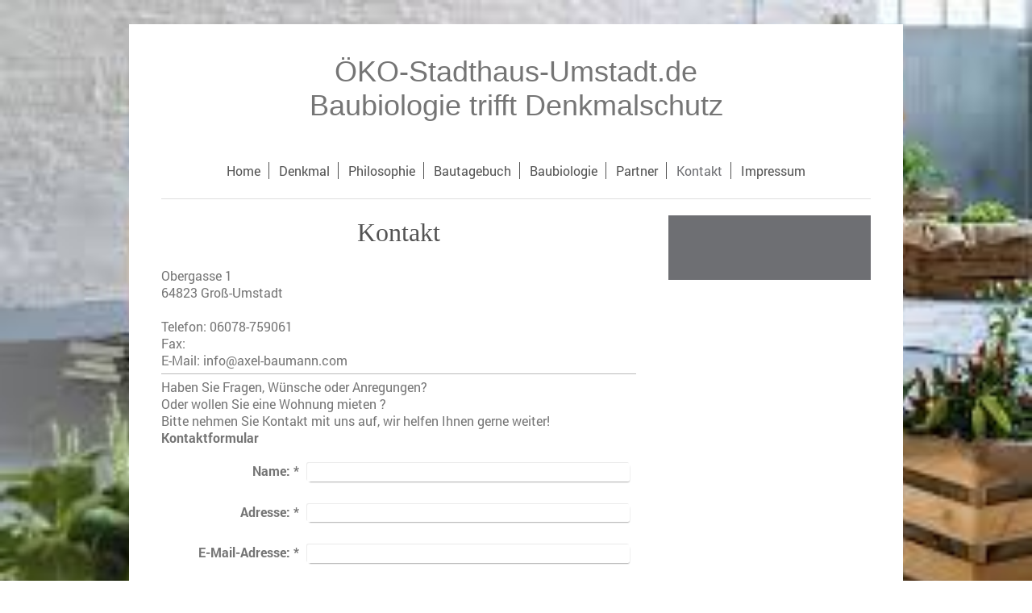

--- FILE ---
content_type: text/html; charset=UTF-8
request_url: http://www.oeko-stadthaus-umstadt.de/kontakt/
body_size: 4847
content:
<!DOCTYPE html>
<html lang="de"  ><head prefix="og: http://ogp.me/ns# fb: http://ogp.me/ns/fb# business: http://ogp.me/ns/business#">
    <meta http-equiv="Content-Type" content="text/html; charset=utf-8"/>
    <meta name="generator" content="IONOS MyWebsite"/>
        
    <link rel="dns-prefetch" href="//cdn.website-start.de/"/>
    <link rel="dns-prefetch" href="//126.mod.mywebsite-editor.com"/>
    <link rel="dns-prefetch" href="https://126.sb.mywebsite-editor.com/"/>
    <link rel="shortcut icon" href="//cdn.website-start.de/favicon.ico"/>
        <title> - Kontakt</title>
    <style type="text/css">@media screen and (max-device-width: 1024px) {.diyw a.switchViewWeb {display: inline !important;}}</style>
    <style type="text/css">@media screen and (min-device-width: 1024px) {
            .mediumScreenDisabled { display:block }
            .smallScreenDisabled { display:block }
        }
        @media screen and (max-device-width: 1024px) { .mediumScreenDisabled { display:none } }
        @media screen and (max-device-width: 568px) { .smallScreenDisabled { display:none } }
                @media screen and (min-width: 1024px) {
            .mobilepreview .mediumScreenDisabled { display:block }
            .mobilepreview .smallScreenDisabled { display:block }
        }
        @media screen and (max-width: 1024px) { .mobilepreview .mediumScreenDisabled { display:none } }
        @media screen and (max-width: 568px) { .mobilepreview .smallScreenDisabled { display:none } }</style>
    <meta name="viewport" content="width=device-width, initial-scale=1, maximum-scale=1, minimal-ui"/>

<meta name="format-detection" content="telephone=no"/>
        <meta name="keywords" content="Kontakt"/>
            <meta name="description" content=", Groß-Umstadt"/>
            <meta name="robots" content="index,follow"/>
        <link href="//cdn.website-start.de/templates/2116/style.css?1763478093678" rel="stylesheet" type="text/css"/>
    <link href="http://www.oeko-stadthaus-umstadt.de/s/style/theming.css?1692297332" rel="stylesheet" type="text/css"/>
    <link href="//cdn.website-start.de/app/cdn/min/group/web.css?1763478093678" rel="stylesheet" type="text/css"/>
<link href="//cdn.website-start.de/app/cdn/min/moduleserver/css/de_DE/common,form,shoppingbasket?1763478093678" rel="stylesheet" type="text/css"/>
    <link href="//cdn.website-start.de/app/cdn/min/group/mobilenavigation.css?1763478093678" rel="stylesheet" type="text/css"/>
    <link href="https://126.sb.mywebsite-editor.com/app/logstate2-css.php?site=590619804&amp;t=1768972863" rel="stylesheet" type="text/css"/>

<script type="text/javascript">
    /* <![CDATA[ */
var stagingMode = '';
    /* ]]> */
</script>
<script src="https://126.sb.mywebsite-editor.com/app/logstate-js.php?site=590619804&amp;t=1768972863"></script>

    <link href="//cdn.website-start.de/templates/2116/print.css?1763478093678" rel="stylesheet" media="print" type="text/css"/>
    <script type="text/javascript">
    /* <![CDATA[ */
    var systemurl = 'https://126.sb.mywebsite-editor.com/';
    var webPath = '/';
    var proxyName = '';
    var webServerName = 'www.oeko-stadthaus-umstadt.de';
    var sslServerUrl = 'https://ssl.kundenserver.de/www.oeko-stadthaus-umstadt.de';
    var nonSslServerUrl = 'http://www.oeko-stadthaus-umstadt.de';
    var webserverProtocol = 'http://';
    var nghScriptsUrlPrefix = '//126.mod.mywebsite-editor.com';
    var sessionNamespace = 'DIY_SB';
    var jimdoData = {
        cdnUrl:  '//cdn.website-start.de/',
        messages: {
            lightBox: {
    image : 'Bild',
    of: 'von'
}

        },
        isTrial: 0,
        pageId: 325530    };
    var script_basisID = "590619804";

    diy = window.diy || {};
    diy.web = diy.web || {};

        diy.web.jsBaseUrl = "//cdn.website-start.de/s/build/";

    diy.context = diy.context || {};
    diy.context.type = diy.context.type || 'web';
    /* ]]> */
</script>

<script type="text/javascript" src="//cdn.website-start.de/app/cdn/min/group/web.js?1763478093678" crossorigin="anonymous"></script><script type="text/javascript" src="//cdn.website-start.de/s/build/web.bundle.js?1763478093678" crossorigin="anonymous"></script><script type="text/javascript" src="//cdn.website-start.de/app/cdn/min/group/mobilenavigation.js?1763478093678" crossorigin="anonymous"></script><script src="//cdn.website-start.de/app/cdn/min/moduleserver/js/de_DE/common,form,shoppingbasket?1763478093678"></script>
<script type="text/javascript" src="https://cdn.website-start.de/proxy/apps/static/resource/dependencies/"></script><script type="text/javascript">
                    if (typeof require !== 'undefined') {
                        require.config({
                            waitSeconds : 10,
                            baseUrl : 'https://cdn.website-start.de/proxy/apps/static/js/'
                        });
                    }
                </script><script type="text/javascript" src="//cdn.website-start.de/app/cdn/min/group/pfcsupport.js?1763478093678" crossorigin="anonymous"></script>    <meta property="og:type" content="business.business"/>
    <meta property="og:url" content="http://www.oeko-stadthaus-umstadt.de/kontakt/"/>
    <meta property="og:title" content=" - Kontakt"/>
            <meta property="og:description" content=", Groß-Umstadt"/>
                <meta property="og:image" content="http://www.oeko-stadthaus-umstadt.de/s/misc/logo.JPG?t=1768213170"/>
        <meta property="business:contact_data:country_name" content="Deutschland"/>
    <meta property="business:contact_data:street_address" content="Obergasse 1"/>
    <meta property="business:contact_data:locality" content="Groß-Umstadt"/>
    
    <meta property="business:contact_data:email" content="info@axel-baumann.com"/>
    <meta property="business:contact_data:postal_code" content="64823"/>
    <meta property="business:contact_data:phone_number" content=" 607874724"/>
    
    
</head>


<body class="body diyBgActive  cc-pagemode-default diyfeSidebarRight diy-market-de_DE" data-pageid="325530" id="page-325530">
    
    <div class="diyw">
        <!-- master-2 -->
<div class="diyweb">
	
<nav id="diyfeMobileNav" class="diyfeCA diyfeCA2" role="navigation">
    <a title="Navigation aufklappen/zuklappen">Navigation aufklappen/zuklappen</a>
    <ul class="mainNav1"><li class=" hasSubNavigation"><a data-page-id="325529" href="http://www.oeko-stadthaus-umstadt.de/" class=" level_1"><span>Home</span></a></li><li class=" hasSubNavigation"><a data-page-id="326782" href="http://www.oeko-stadthaus-umstadt.de/denkmal/" class=" level_1"><span>Denkmal</span></a></li><li class=" hasSubNavigation"><a data-page-id="325567" href="http://www.oeko-stadthaus-umstadt.de/philosophie/" class=" level_1"><span>Philosophie</span></a><div class="diyfeDropDownSubList diyfeCA diyfeCA3"><ul class="mainNav2"></ul></div></li><li class=" hasSubNavigation"><a data-page-id="325610" href="http://www.oeko-stadthaus-umstadt.de/bautagebuch/" class=" level_1"><span>Bautagebuch</span></a></li><li class=" hasSubNavigation"><a data-page-id="326795" href="http://www.oeko-stadthaus-umstadt.de/baubiologie/" class=" level_1"><span>Baubiologie</span></a></li><li class=" hasSubNavigation"><a data-page-id="325723" href="http://www.oeko-stadthaus-umstadt.de/partner/" class=" level_1"><span>Partner</span></a></li><li class="current hasSubNavigation"><a data-page-id="325530" href="http://www.oeko-stadthaus-umstadt.de/kontakt/" class="current level_1"><span>Kontakt</span></a></li><li class=" hasSubNavigation"><a data-page-id="325531" href="http://www.oeko-stadthaus-umstadt.de/impressum/" class=" level_1"><span>Impressum</span></a></li></ul></nav>
	<div class="diywebLogo">
		<div class="diywebLiveArea">
			<div class="diywebMainGutter">
				<div class="diyfeGE diyfeCA1">
						
    <style type="text/css" media="all">
        /* <![CDATA[ */
                .diyw #website-logo {
            text-align: center !important;
                        padding: 28px 0;
                    }
        
        
        .diyw #website-logo p.website-logo-text,
        .diyw #website-logo p.website-logo-text a.website-logo-text {
            text-align: center !important;
            font-family: Arial, Helvetica, sans-serif !important;
            font-size: 36px !important;
            font-style: normal !important;
            font-weight: normal !important;
        }
        
                /* ]]> */
    </style>

    <div id="website-logo">
    
                    <p class="website-logo-text "><a href="http://www.oeko-stadthaus-umstadt.de/" class="website-logo-text">ÖKO-Stadthaus-Umstadt.de<br/>
Baubiologie trifft  Denkmalschutz</a>
            </p>
            </div>


				</div>
			</div>
		</div>
	</div>
	<div class="diywebNav diywebNavMain diywebNav1 diywebNavHorizontal">
		<div class="diywebLiveArea">
			<div class="diywebMainGutter">
				<div class="diyfeGE diyfeCA diyfeCA2">
					<div class="diywebGutter">
						<div class="webnavigation"><ul id="mainNav1" class="mainNav1"><li class="navTopItemGroup_1"><a data-page-id="325529" href="http://www.oeko-stadthaus-umstadt.de/" class="level_1"><span>Home</span></a></li><li class="navTopItemGroup_2"><a data-page-id="326782" href="http://www.oeko-stadthaus-umstadt.de/denkmal/" class="level_1"><span>Denkmal</span></a></li><li class="navTopItemGroup_3"><a data-page-id="325567" href="http://www.oeko-stadthaus-umstadt.de/philosophie/" class="level_1"><span>Philosophie</span></a></li><li class="navTopItemGroup_4"><a data-page-id="325610" href="http://www.oeko-stadthaus-umstadt.de/bautagebuch/" class="level_1"><span>Bautagebuch</span></a></li><li class="navTopItemGroup_5"><a data-page-id="326795" href="http://www.oeko-stadthaus-umstadt.de/baubiologie/" class="level_1"><span>Baubiologie</span></a></li><li class="navTopItemGroup_6"><a data-page-id="325723" href="http://www.oeko-stadthaus-umstadt.de/partner/" class="level_1"><span>Partner</span></a></li><li class="navTopItemGroup_7"><a data-page-id="325530" href="http://www.oeko-stadthaus-umstadt.de/kontakt/" class="current level_1"><span>Kontakt</span></a></li><li class="navTopItemGroup_8"><a data-page-id="325531" href="http://www.oeko-stadthaus-umstadt.de/impressum/" class="level_1"><span>Impressum</span></a></li></ul></div>
					</div>
				</div>
			</div>
		</div>
	</div>
	<div class="diywebContent">
		<div class="diywebLiveArea">
			<div class="diywebMainGutter">
	<div id="diywebAppContainer1st"></div>
				<div class="diyfeGridGroup diyfeCA diyfeCA1">
					<div class="diywebMain diyfeGE">
						<div class="diywebGutter">
							
        <div id="content_area">
        	<div id="content_start"></div>
        	
        
        <div id="matrix_793262" class="sortable-matrix" data-matrixId="793262"><div class="n module-type-header diyfeLiveArea "> <h1><span class="diyfeDecoration">Kontakt</span></h1> </div><div class="n module-type-text diyfeLiveArea "> <p><br/>
<span itemscope="" itemtype="http://schema.org/Organization"><span itemprop="address" itemscope="" itemtype="http://schema.org/PostalAddress"><span itemprop="streetAddress">Obergasse</span></span></span> <span class="diysemanticplaceholder" data-semantic-data-key="streetAddress/number">1</span><br/>
<span itemscope="" itemtype="http://schema.org/Organization"><span itemprop="address" itemscope="" itemtype="http://schema.org/PostalAddress"><span itemprop="postalCode">64823</span></span></span> <span itemscope="" itemtype="http://schema.org/Organization"><span itemprop="address" itemscope="" itemtype="http://schema.org/PostalAddress"><span itemprop="addressLocality">Groß-Umstadt</span></span></span><br/>
<br/>
Telefon: 06078-759061<br/>
Fax: <br/>
E-Mail: <span itemscope="" itemtype="http://schema.org/Organization"><span itemprop="email">info@axel-baumann.com</span></span></p> </div><div class="n module-type-hr diyfeLiveArea "> <div style="padding: 0px 0px">
    <div class="hr"></div>
</div>
 </div><div class="n module-type-text diyfeLiveArea "> <p>Haben Sie Fragen, Wünsche oder Anregungen?</p>
<p>Oder wollen Sie eine Wohnung mieten ?</p>
<p>Bitte nehmen Sie Kontakt mit uns auf, wir helfen Ihnen gerne weiter!</p> </div><div class="n module-type-remoteModule-form diyfeLiveArea ">             <div id="modul_8528201_content"><div id="NGH8528201__main">
<div class="form-success">
    <div class="h1">
        Ihre Formularnachricht wurde erfolgreich versendet.    </div>
    <div class="form-success-text">
        Sie haben folgende Daten eingegeben:    </div>
    <br/>
    <div class="form-success-content">

    </div>
</div>

<div class="form-headline">
    <strong>Kontaktformular</strong>
    <br/><br/>
</div>

<div class="form-errors">
    <div class="form-errors-title">
        Bitte korrigieren Sie Ihre Eingaben in den folgenden Feldern:    </div>
    <ul> </ul>
</div>

<div class="form-error-send error">
    <div class="form-errors-title">
        Beim Versenden des Formulars ist ein Fehler aufgetreten. Bitte versuchen Sie es später noch einmal.    </div>
</div>

<form class="nform" data-form-id="8528201">

    <div class="form-item-zone form-item-zone-text">

        <div class="form-item form-item-first form-item-text ">
            <label for="mod-form-8528201-text-1367232">
                <span>Name:</span> *            </label>
            <input class="single" data-field-required="true" data-field-id="1367232" type="text" id="mod-form-8528201-text-1367232" name="mod-form-8528201-text-1367232"/>
        </div>
    
        <div class="form-item form-item-text ">
            <label for="mod-form-8528201-text-1367234">
                <span>Adresse:</span> *            </label>
            <input class="single" data-field-required="true" data-field-id="1367234" type="text" id="mod-form-8528201-text-1367234" name="mod-form-8528201-text-1367234"/>
        </div>
    
        <div class="form-item form-item-text ">
            <label for="mod-form-8528201-text-1367235">
                <span>E-Mail-Adresse:</span> *            </label>
            <input class="single" data-field-email="true" data-field-required="true" data-field-id="1367235" type="text" id="mod-form-8528201-text-1367235" name="mod-form-8528201-text-1367235"/>
        </div>
    
        <div class="form-item form-item-text ">
            <label for="mod-form-8528201-text-1367236">
                <span>Telefon/Fax:</span>             </label>
            <input class="single" data-field-id="1367236" type="text" id="mod-form-8528201-text-1367236" name="mod-form-8528201-text-1367236"/>
        </div>
    </div><div class="form-item-zone form-item-zone-checkbox">
</div><div class="form-item-zone form-item-zone-textarea">

        <div class="form-item form-item-first form-item-textarea ">
            <label for="mod-form-8528201-textarea-1367240">
                <span>Nachricht:</span> *            </label>
            <textarea data-field-required="true" data-field-id="1367240" id="mod-form-8528201-textarea-1367240" name="mod-form-8528201-textarea-1367240"></textarea>
        </div>
    </div>
                        <label><strong>Captcha (Spam-Schutz-Code):  *</strong></label>
            <div id="cap-container-cbef29fbb62cb9d1e7dae2fd407d7f15">
            </div>

            <script>
                jQuery(function() {
                    window.diy.ux.Cap2.create(jQuery('#cap-container-cbef29fbb62cb9d1e7dae2fd407d7f15'), 'cbef29fbb62cb9d1e7dae2fd407d7f15');
                });
            </script>
                <br/>

    
    
    
        
        <p class="note">
        <strong class="alert">Hinweis</strong>:
        Felder, die mit <em>*</em> bezeichnet sind, sind Pflichtfelder.</p>
        
    
    <input type="submit" name="mod-form-submit" value="Formular senden"/>
            <div class="form-no-ssl-warning">Bitte beachten Sie, dass die Inhalte dieses Formulars unverschlüsselt sind</div>
    </form>
</div>
</div><script>/* <![CDATA[ */var __NGHModuleInstanceData8528201 = __NGHModuleInstanceData8528201 || {};__NGHModuleInstanceData8528201.server = 'http://126.mod.mywebsite-editor.com';__NGHModuleInstanceData8528201.data_web = {};var m = mm[8528201] = new Form(8528201,87706,'form');if (m.initView_main != null) m.initView_main();/* ]]> */</script>
         </div></div>
        
        
        </div>
						</div>
					</div>
					<div class="diywebSecondary diyfeGE diyfeCA diyfeCA3">
						<div class="diywebNav diywebNav23 diywebHideOnSmall">
							<div class="diyfeGE">
								<div class="diywebGutter">
									<div class="webnavigation"></div>
								</div>
							</div>
						</div>
						<div class="diywebSidebar">
							<div class="diyfeGE">
								<div class="diywebGutter">
									<div id="matrix_793257" class="sortable-matrix" data-matrixId="793257"></div>
								</div>
							</div>
						</div>
					</div>
				</div>
			</div>
		</div>
	</div>
	<div class="diywebFooter">
		<div class="diywebLiveArea">
			<div class="diywebMainGutter">
				<div class="diyfeGE diyfeCA diyfeCA4">
					<div class="diywebGutter">
						<div id="contentfooter">
    <div class="leftrow">
                        <a rel="nofollow" href="javascript:window.print();">
                    <img class="inline" height="14" width="18" src="//cdn.website-start.de/s/img/cc/printer.gif" alt=""/>
                    Druckversion                </a> <span class="footer-separator">|</span>
                <a href="http://www.oeko-stadthaus-umstadt.de/sitemap/">Sitemap</a>
                        <br/> © Axel Baumann
            </div>
    <script type="text/javascript">
        window.diy.ux.Captcha.locales = {
            generateNewCode: 'Neuen Code generieren',
            enterCode: 'Bitte geben Sie den Code ein'
        };
        window.diy.ux.Cap2.locales = {
            generateNewCode: 'Neuen Code generieren',
            enterCode: 'Bitte geben Sie den Code ein'
        };
    </script>
    <div class="rightrow">
                    <span class="loggedout">
                <a rel="nofollow" id="login" href="https://login.1and1-editor.com/590619804/www.oeko-stadthaus-umstadt.de/de?pageId=325530">
                    Login                </a>
            </span>
                <p><a class="diyw switchViewWeb" href="javascript:switchView('desktop');">Webansicht</a><a class="diyw switchViewMobile" href="javascript:switchView('mobile');">Mobile-Ansicht</a></p>
                <span class="loggedin">
            <a rel="nofollow" id="logout" href="https://126.sb.mywebsite-editor.com/app/cms/logout.php">Logout</a> <span class="footer-separator">|</span>
            <a rel="nofollow" id="edit" href="https://126.sb.mywebsite-editor.com/app/590619804/325530/">Seite bearbeiten</a>
        </span>
    </div>
</div>
            <div id="loginbox" class="hidden">
                <script type="text/javascript">
                    /* <![CDATA[ */
                    function forgotpw_popup() {
                        var url = 'https://passwort.1und1.de/xml/request/RequestStart';
                        fenster = window.open(url, "fenster1", "width=600,height=400,status=yes,scrollbars=yes,resizable=yes");
                        // IE8 doesn't return the window reference instantly or at all.
                        // It may appear the call failed and fenster is null
                        if (fenster && fenster.focus) {
                            fenster.focus();
                        }
                    }
                    /* ]]> */
                </script>
                                <img class="logo" src="//cdn.website-start.de/s/img/logo.gif" alt="IONOS" title="IONOS"/>

                <div id="loginboxOuter"></div>
            </div>
        

					</div>
				</div>
			</div>
		</div>
	</div>
</div>    </div>

    
    </body>


<!-- rendered at Mon, 12 Jan 2026 11:19:30 +0100 -->
</html>
